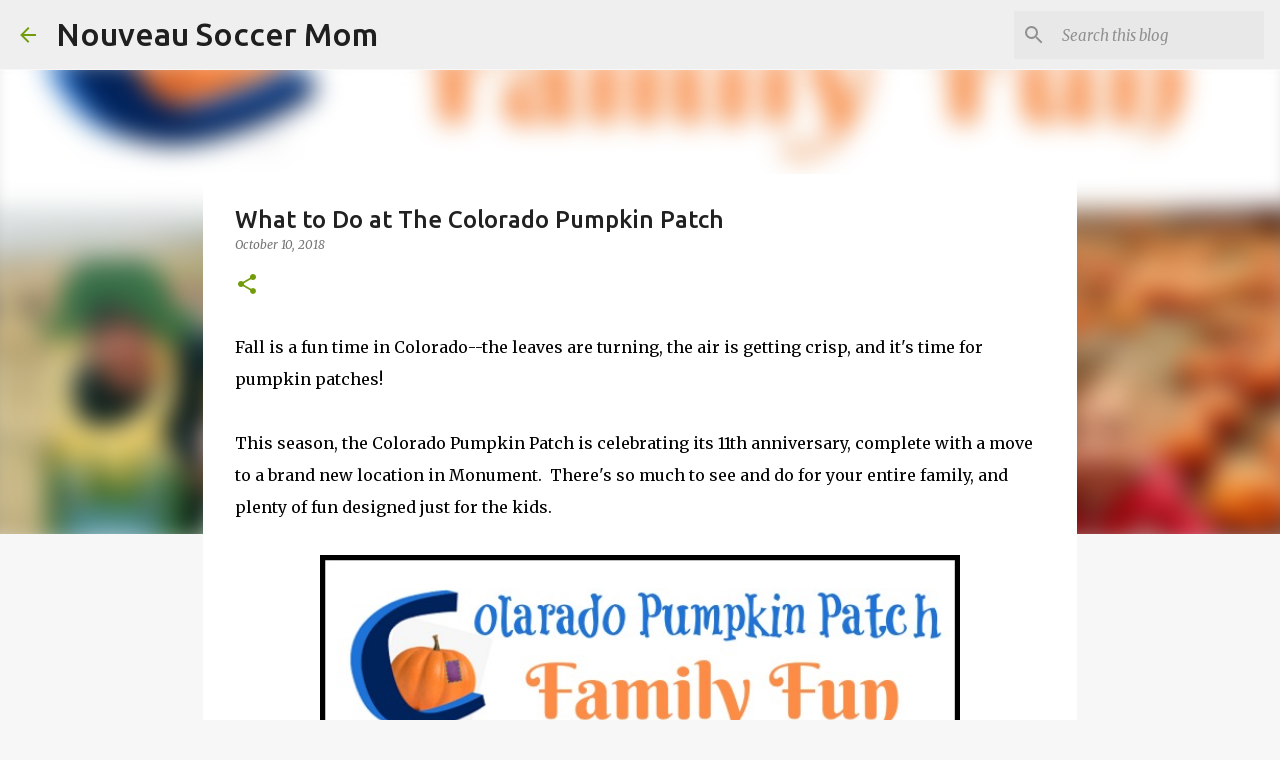

--- FILE ---
content_type: text/html; charset=utf-8
request_url: https://www.google.com/recaptcha/api2/aframe
body_size: 258
content:
<!DOCTYPE HTML><html><head><meta http-equiv="content-type" content="text/html; charset=UTF-8"></head><body><script nonce="SOPgP7-SeA4s-QIQe4-Zxw">/** Anti-fraud and anti-abuse applications only. See google.com/recaptcha */ try{var clients={'sodar':'https://pagead2.googlesyndication.com/pagead/sodar?'};window.addEventListener("message",function(a){try{if(a.source===window.parent){var b=JSON.parse(a.data);var c=clients[b['id']];if(c){var d=document.createElement('img');d.src=c+b['params']+'&rc='+(localStorage.getItem("rc::a")?sessionStorage.getItem("rc::b"):"");window.document.body.appendChild(d);sessionStorage.setItem("rc::e",parseInt(sessionStorage.getItem("rc::e")||0)+1);localStorage.setItem("rc::h",'1769413337090');}}}catch(b){}});window.parent.postMessage("_grecaptcha_ready", "*");}catch(b){}</script></body></html>